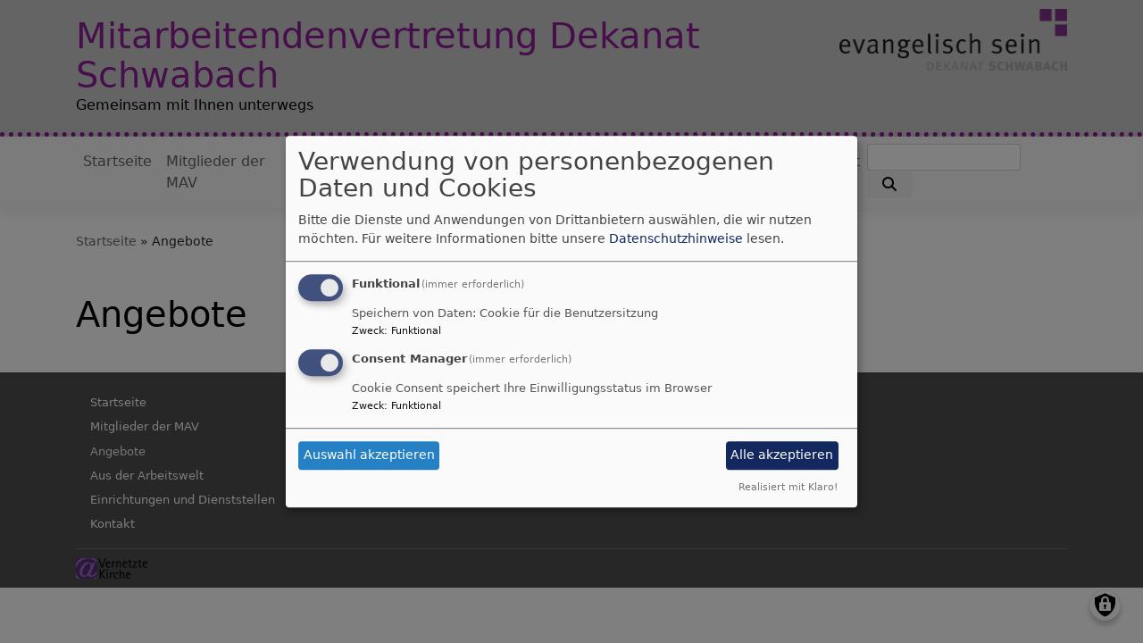

--- FILE ---
content_type: text/html; charset=UTF-8
request_url: https://www.mav-schwabach.de/angebote
body_size: 5679
content:
<!DOCTYPE html>
<html lang="de" dir="ltr" prefix="content: http://purl.org/rss/1.0/modules/content/  dc: http://purl.org/dc/terms/  foaf: http://xmlns.com/foaf/0.1/  og: http://ogp.me/ns#  rdfs: http://www.w3.org/2000/01/rdf-schema#  schema: http://schema.org/  sioc: http://rdfs.org/sioc/ns#  sioct: http://rdfs.org/sioc/types#  skos: http://www.w3.org/2004/02/skos/core#  xsd: http://www.w3.org/2001/XMLSchema# ">
  <head>
    <meta charset="utf-8" />
<noscript><style>form.antibot * :not(.antibot-message) { display: none !important; }</style>
</noscript><meta property="og:url" content="https://www.mav-schwabach.de/angebote" />
<meta property="og:title" content="Angebote" />
<meta name="Generator" content="Drupal 10 (https://www.drupal.org)" />
<meta name="MobileOptimized" content="width" />
<meta name="HandheldFriendly" content="true" />
<meta name="viewport" content="width=device-width, initial-scale=1.0" />
<link rel="icon" href="/themes/custom/vk_blockly/favicon.ico" type="image/vnd.microsoft.icon" />
<link rel="canonical" href="https://www.mav-schwabach.de/angebote" />
<link rel="shortlink" href="https://www.mav-schwabach.de/node/56" />

    <title>Angebote | Mitarbeitendenvertretung Dekanat Schwabach</title>
    <link rel="stylesheet" media="all" href="/sites/mav-schwabach.de/files/css/css_dBSfUJO_ToRfIXtH_swUBlvEhtYQeX0b-bveYS8Iuaw.css?delta=0&amp;language=de&amp;theme=vk_blockly&amp;include=eJxNilsOgCAMBC-E6ZEMjzUSCiUFidzeyIfxZ2cyWS8s6uSmgMNe3E1iq0Jr_77JgGoMMG22jkzONpiR9pfkJVcpKL2txOITz-9ygiuUMkK0D54PK3w" />
<link rel="stylesheet" media="all" href="/sites/mav-schwabach.de/files/css/css_LWutVn63JNehXlmRccH3-zID6DniJkkn2Z2gWFGqJfU.css?delta=1&amp;language=de&amp;theme=vk_blockly&amp;include=eJxNilsOgCAMBC-E6ZEMjzUSCiUFidzeyIfxZ2cyWS8s6uSmgMNe3E1iq0Jr_77JgGoMMG22jkzONpiR9pfkJVcpKL2txOITz-9ygiuUMkK0D54PK3w" />

      
      <link rel="stylesheet" href="https://www.mav-schwabach.de/sites/mav-schwabach.de/files/theme/vk_blockly_custom.css" />
      <script src="/libraries/klaro/dist/klaro-no-translations-no-css.js?t9417a" defer id="klaro-js"></script>

  </head>
  <body class="path-node page-node-type-page">
        <a href="#main-content" class="visually-hidden focusable skip-link">
      Direkt zum Inhalt
    </a>
    
      <div class="dialog-off-canvas-main-canvas" data-off-canvas-main-canvas>
    <div class="layout-container">
<div id="debug">Debug: </div>
        <header role="banner" id="vk_blockly_header">


    
    
    <div class="container">
        <div class="row">
                                </div>
        <div class="row">


            

                                                <div class="col-sm-9 site-and-slogan">
                        <div class="site-name align-middle"><a href="/" title="Startseite" rel="home">Mitarbeitendenvertretung Dekanat Schwabach</a></div>

                                                    <div class="site-slogan">Gemeinsam mit Ihnen unterwegs</div>
                                            </div>
                                                    <div class="col-sm-3">
                        <a href="/" title="Mitarbeitendenvertretung Dekanat Schwabach" rel="home">
                            <img src="/sites/mav-schwabach.de/files/evangelisch%20sein%204c.png" alt="Mitarbeitendenvertretung Dekanat Schwabach" class="img-fluid site-logo" />
                        </a>
                    </div>
                
            

        </div>
    </div>



    </header>

    
    

<nav role="navigation" aria-labelledby="block-vk-blockly-main-menu-menu" id="block-vk-blockly-main-menu" class="navbar navbar-toggleable-md navbar-light nav-bg container-fluid sticky-top">
<div class="container">

                        
    <h2 class="visually-hidden" id="block-vk-blockly-main-menu-menu">Hauptnavigation</h2>
    


       


    <button class="navbar-toggler navbar-toggler-left" type="button" data-toggle="collapse" data-target="#navbarSupportedContent" aria-controls="navbarSupportedContent" aria-expanded="false" aria-label="Toggle navigation">
        <span class="navbar-toggler-icon"></span>
    </button>
    <a class="navbar-brand" href="#">&nbsp;</a>
    <div class="collapse navbar-collapse col" id="navbarSupportedContent">
        <ul block="menu" class="navbar-nav mr-auto">                                                                                 <li class="nav-item">

                                            <a href="/" class="nav-link" data-drupal-link-system-path="&lt;front&gt;">Startseite</a>
                    
                </li>
                                                                                <li class="nav-item">

                                            <a href="/mitglieder-der-mav" class="nav-link" data-drupal-link-system-path="node/54">Mitglieder der MAV</a>
                    
                </li>
                                                                                <li class="nav-item active dropdown mega-dropdown">

                                            <a href="/angebote" title="Service" class="nav-link dropdown-toggle is-active" data-toggle="dropdown" aria-haspopup="true" aria-expanded="false" data-drupal-link-system-path="node/56" aria-current="page">Angebote</a>
                        
                        <div class="row dropdown-menu mega-dropdown-menu">
                        <div class="col-sm-12 main-item-wrapper"><a href="/angebote" title="Service" class="main-item is-active" data-drupal-link-system-path="node/56" aria-current="page">Angebote</a></div>
                                                                                 <div class="col-sm-3 flex-column">
                               <ul class="nav flex-column">
                                <a href="/angebote/links" title="Links" class="nav-link level1" data-drupal-link-system-path="node/59">Links</a>

                                                               </ul>
                            </div>

                                                </div>

                    
                </li>
                                                                                <li class="nav-item dropdown mega-dropdown">

                                            <a href="/aus-der-arbeitswelt" title="Aus der Arbeitswelt" class="nav-link dropdown-toggle" data-toggle="dropdown" aria-haspopup="true" aria-expanded="false" data-drupal-link-system-path="node/64">Aus der Arbeitswelt</a>
                        
                        <div class="row dropdown-menu mega-dropdown-menu">
                        <div class="col-sm-12 main-item-wrapper"><a href="/aus-der-arbeitswelt" title="Aus der Arbeitswelt" class="main-item" data-drupal-link-system-path="node/64">Aus der Arbeitswelt</a></div>
                                                                                 <div class="col-sm-3 flex-column">
                               <ul class="nav flex-column">
                                <a href="/aus-der-arbeitswelt/betriebliches-eingliederungsmanagement" title="Betriebliche Eingliederungsmanagement" class="nav-link level1" data-drupal-link-system-path="node/67">Betriebliche Eingliederungsmanagement</a>

                                                               </ul>
                            </div>

                                                                                 <div class="col-sm-3 flex-column">
                               <ul class="nav flex-column">
                                <a href="/aus-der-arbeitswelt/arbeitsplatzbrille" title="Bildschirmarbeitsplatzbrille" class="nav-link level1" data-drupal-link-system-path="node/65">Bildschirmarbeitsplatzbrille</a>

                                                               </ul>
                            </div>

                                                                                 <div class="col-sm-3 flex-column">
                               <ul class="nav flex-column">
                                <a href="/aus-der-arbeitswelt/deutschlanddticket" class="nav-link level1" data-drupal-link-system-path="node/133">Deutschlanddticket</a>

                                                               </ul>
                            </div>

                                                                                 <div class="col-sm-3 flex-column">
                               <ul class="nav flex-column">
                                <a href="/aus-der-arbeitswelt/schwerbehindertenvertretung-sbv" title="Schwerbehindertenvertretung (SBV)" class="nav-link level1" data-drupal-link-system-path="node/118">Schwerbehindertenvertretung (SBV)</a>

                                                               </ul>
                            </div>

                                                                                 <div class="col-sm-3 flex-column">
                               <ul class="nav flex-column">
                                <a href="/aus-der-arbeitswelt/fahrradleasing" class="nav-link level1" data-drupal-link-system-path="node/129">Fahrradleasing</a>

                                                               </ul>
                            </div>

                                                                                 <div class="col-sm-3 flex-column">
                               <ul class="nav flex-column">
                                <a href="/aus-der-arbeitswelt/rechtliches" title="Rechtliches" class="nav-link level1" data-drupal-link-system-path="node/68">Rechtliche Fragestellungen und Arbeitsrecht</a>

                                                               </ul>
                            </div>

                                                </div>

                    
                </li>
                                                                                <li class="nav-item dropdown mega-dropdown">

                                            <a href="/einrichtungen-und-dienststellen" title="Einrichtungen und Dienststellen" class="nav-link dropdown-toggle" data-toggle="dropdown" aria-haspopup="true" aria-expanded="false" data-drupal-link-system-path="node/63">Einrichtungen und Dienststellen</a>
                        
                        <div class="row dropdown-menu mega-dropdown-menu">
                        <div class="col-sm-12 main-item-wrapper"><a href="/einrichtungen-und-dienststellen" title="Einrichtungen und Dienststellen" class="main-item" data-drupal-link-system-path="node/63">Einrichtungen und Dienststellen</a></div>
                                                                                 <div class="col-sm-3 flex-column">
                               <ul class="nav flex-column">
                                <a href="/einrichtungen-und-dienststellen/berufsgruppen-im-dekanat" class="nav-link level1" data-drupal-link-system-path="node/106">Berufsgruppen im Dekanat</a>

                                                               </ul>
                            </div>

                                                                                 <div class="col-sm-3 flex-column">
                               <ul class="nav flex-column">
                                <a href="/einrichtungen-und-dienststellen/kindertagesstaetten" class="nav-link level1" data-drupal-link-system-path="node/72">Kindertagesstätten</a>

                                                               </ul>
                            </div>

                                                                                 <div class="col-sm-3 flex-column">
                               <ul class="nav flex-column">
                                <a href="/einrichtungen-und-dienststellen/kirchengemeinden-und-dienststellen" title="Kirchengemeinden im Dekanat" class="nav-link level1" data-drupal-link-system-path="node/74">Kirchengemeinden und Dienststellen</a>

                                                               </ul>
                            </div>

                                                                                 <div class="col-sm-3 flex-column">
                               <ul class="nav flex-column">
                                <a href="/einrichtungen-und-dienststellen/dekanats-und-gemeindereferenten-im-dekanat-schwabach" class="nav-link level1" data-drupal-link-system-path="node/100">Dekanats- und Gemeindereferenten</a>

                                                               </ul>
                            </div>

                                                                                 <div class="col-sm-3 flex-column">
                               <ul class="nav flex-column">
                                <a href="/einrichtungen-und-dienststellen/kirchenmusik" class="nav-link level1" data-drupal-link-system-path="node/97">Kirchenmusik</a>

                                                               </ul>
                            </div>

                                                                                 <div class="col-sm-3 flex-column">
                               <ul class="nav flex-column">
                                <a href="/einrichtungen-und-dienststellen/religionspaedagogik-und-kirchliche-bildungsarbeit" class="nav-link level1" data-drupal-link-system-path="node/98">Religionspädagogik und kirchliche Bildungsarbeit</a>

                                                               </ul>
                            </div>

                                                </div>

                    
                </li>
                                                                                <li class="nav-item">

                                            <a href="/kontakt" title="Kontakt" class="nav-link" data-drupal-link-system-path="node/61">Kontakt</a>
                    
                </li>
                    </ul>
        <!-- Form-id: search_block_form -->
<form class="search-block-form form-inline my-2 my-lg-0" data-drupal-selector="search-block-form" action="/search/node" method="get" id="search-block-form" accept-charset="UTF-8">
  <div class="js-form-item form-item js-form-type-search form-item-keys js-form-item-keys form-no-label">
      <label for="edit-keys" class="visually-hidden">Suche</label>
        <input title="Geben Sie die Begriffe ein, nach denen Sie suchen." class="form-control mr-sm-2 form-search" data-drupal-selector="edit-keys" type="search" id="edit-keys" name="keys" value="" size="15" maxlength="128" />

        </div>
<button type="submit" class="my-sm-0 btn form-submit" data-drupal-selector="edit-search"><i class="fas fa-search"></i></button>
<div data-drupal-selector="edit-actions" class="form-actions js-form-wrapper form-wrapper" id="edit-actions"></div>

</form>


    </div>






    </div>
</nav>



    

  <main role="main">
    <a id="main-content" tabindex="-1"></a>      
    



<!-- system_breadcrumb_block Region: pagetop_first - Block-ID: vk_blockly_breadcrumbs -->
<div class="container"><div class="row">

                    
<div id="block-vk-blockly-breadcrumbs" class="col paragraph-block align-items-stretch system_breadcrumb_block">
  
    
          <ol class="breadcrumb">
                    <li >
                                    <a href="/">Startseite</a>
                            </li>
                    <li >
                                    Angebote
                            </li>
            </ol>

  </div>

  </div></div>
<div data-drupal-messages-fallback class="hidden"></div>



    <!--div class="layout-content"-->
        
    



<!-- page_title_block Region: content - Block-ID: vk_blockly_page_title -->
<div class="container"><div class="row">

                    
<div id="block-vk-blockly-page-title" class="col paragraph-block align-items-stretch page_title_block">
  
    
      
  <h1><span property="schema:name">Angebote</span>
</h1>


  </div>

  </div></div>


<!-- system_main_block Region: content - Block-ID: vk_blockly_content -->
<!-- noNodePage:  -->
        <div id="block-vk-blockly-content" class="system_main_block">
            
                        
                            
<article data-history-node-id="56" about="/angebote" typeof="schema:WebPage" class="node node--type-page node--sticky node--view-mode-full">

  
      <span property="schema:name" content="Angebote" class="hidden"></span>


  
  <div class="node__content">
    <div class="container inlinelinks">
</div>

  </div>

</article>

                    </div>



    <!--/div-->
      <div class="container pagefooter">
          <div class="row">

                                                    </div>
      </div>
  </main>

  
    <footer role="contentinfo" id="vk_blockly_footer">
        
            <!--div class="container">
                <div class="row"><div class="col">
                        <div class="shariff" data-lang="de" data-orientation="horizontal"
                             data-services="[&quot;facebook&quot;,&quot;twitter&quot;,&quot;whatsapp&quot;,&quot;linkedIn&quot;]"
                             data-theme="grey"></div>
                    </div></div>
            </div-->
                <div class="container">
          <div class="row">
              
    <nav role="navigation" aria-labelledby="block-hauptnavigation-footer-menu" id="block-hauptnavigation-footer" class="col">
                        
    <h2 class="visually-hidden" id="block-hauptnavigation-footer-menu">Hauptnavigation</h2>
    

                        <ul class="menu">
                                <li class="menu-item">
                <a href="/" data-drupal-link-system-path="&lt;front&gt;">Startseite</a>
                            </li>
                                <li class="menu-item">
                <a href="/mitglieder-der-mav" data-drupal-link-system-path="node/54">Mitglieder der MAV</a>
                            </li>
                                <li class="menu-item">
                <a href="/angebote" title="Service" data-drupal-link-system-path="node/56" class="is-active" aria-current="page">Angebote</a>
                            </li>
                                <li class="menu-item">
                <a href="/aus-der-arbeitswelt" title="Aus der Arbeitswelt" data-drupal-link-system-path="node/64">Aus der Arbeitswelt</a>
                            </li>
                                <li class="menu-item">
                <a href="/einrichtungen-und-dienststellen" title="Einrichtungen und Dienststellen" data-drupal-link-system-path="node/63">Einrichtungen und Dienststellen</a>
                            </li>
                                <li class="menu-item">
                <a href="/kontakt" title="Kontakt" data-drupal-link-system-path="node/61">Kontakt</a>
                            </li>
            </ul>
        


    </nav>
<nav role="navigation" aria-labelledby="block-vk-blockly-footer-menu" id="block-vk-blockly-footer" class="block block-menu navigation menu--footer col">
            
  <h2 class="visually-hidden" id="block-vk-blockly-footer-menu">Fußbereichsmenü</h2>
  

                      <ul class="menu">
                    <li class="menu-item">
        <a href="/impressum" data-drupal-link-system-path="node/12">Impressum</a>
              </li>
                <li class="menu-item">
        <a href="/contact" data-drupal-link-system-path="contact">Kontakt</a>
              </li>
                <li class="menu-item">
        <a href="/vkdatenschutz" title="Dynamische Datenchutzerklärung aus den Einstellungen der Seite" data-drupal-link-system-path="vkdatenschutz">Datenschutzerklärung</a>
              </li>
        </ul>
  


  </nav>
<nav role="navigation" aria-labelledby="block-vk-blockly-account-menu-menu" id="block-vk-blockly-account-menu" class="block block-menu navigation menu--account col">
            
  <h2 class="visually-hidden" id="block-vk-blockly-account-menu-menu">Benutzermenü</h2>
  

                      <ul class="menu">
                    <li class="menu-item">
        <a href="/user/login" data-drupal-link-system-path="user/login">Anmelden</a>
              </li>
        </ul>
  


  </nav>




          </div>
          <div class="row">
              <div class="col">
                  <div id="vk_copyright"><span class="align-bottom"><a href="http://www.vernetzte-kirche.de" target="_blank"><img src="/themes/custom/vk_base/images/Logo_vk_80.png" align="bottom" alt="Logo Vernetzte Kirche"></a></span></div>
              </div>
          </div>
      </div>

    </footer>
  
</div>
  </div>

    
    <script type="application/json" data-drupal-selector="drupal-settings-json">{"path":{"baseUrl":"\/","pathPrefix":"","currentPath":"node\/56","currentPathIsAdmin":false,"isFront":false,"currentLanguage":"de"},"pluralDelimiter":"\u0003","suppressDeprecationErrors":true,"klaro":{"config":{"elementId":"klaro","storageMethod":"cookie","cookieName":"klaro","cookieExpiresAfterDays":180,"cookieDomain":"","groupByPurpose":false,"acceptAll":true,"hideDeclineAll":true,"hideLearnMore":false,"learnMoreAsButton":true,"additionalClass":" hide-consent-dialog-title learn-more-as-button klaro-theme-vk_blockly","disablePoweredBy":false,"htmlTexts":false,"autoFocus":true,"mustConsent":true,"privacyPolicy":"\/","lang":"de","services":[{"name":"cms","default":true,"title":"Funktional","description":"Speichern von Daten: Cookie f\u00fcr die Benutzersitzung","purposes":["cms"],"callbackCode":"","cookies":["^[SESS|SSESS]","",""],"required":true,"optOut":false,"onlyOnce":false,"contextualConsentOnly":false,"contextualConsentText":"","wrapperIdentifier":[],"translations":{"de":{"title":"Funktional"}}},{"name":"klaro","default":true,"title":"Consent Manager","description":"Cookie Consent speichert Ihre Einwilligungsstatus im Browser","purposes":["cms"],"callbackCode":"","cookies":[],"required":true,"optOut":false,"onlyOnce":false,"contextualConsentOnly":false,"contextualConsentText":"Consent Text...","wrapperIdentifier":[],"translations":{"de":{"title":"Consent Manager"}}}],"translations":{"de":{"consentModal":{"title":"Verwendung von personenbezogenen Daten und Cookies","description":"Bitte die Dienste und Anwendungen von Drittanbietern ausw\u00e4hlen, die wir nutzen m\u00f6chten.\n","privacyPolicy":{"name":"Datenschutzhinweise","text":"F\u00fcr weitere Informationen bitte unsere {privacyPolicy} lesen.\n"}},"consentNotice":{"title":"Verwendung von personenbezogenen Daten und Cookies","changeDescription":"Es gab \u00c4nderungen seit dem letzten Besuch und die Einwilligungen m\u00fcssen aktualisiert werden.","description":"Wir verwenden Cookies und verarbeiten personenbezogene Daten f\u00fcr die folgenden Zwecke: {purposes}.\n","learnMore":"Anpassen","privacyPolicy":{"name":"Datenschutzhinweise"}},"ok":"Akzeptieren","save":"Speichern","decline":"Ablehnen","close":"Schlie\u00dfen","acceptAll":"Alle akzeptieren","acceptSelected":"Auswahl akzeptieren","service":{"disableAll":{"title":"Alle Dienste umschalten","description":"Diesen Schalter nutzen, um alle Dienste zu aktivieren\/deaktivieren."},"optOut":{"title":"(Opt-Out)","description":"Dieser Dienst wird standardm\u00e4\u00dfig geladen (Opt-out m\u00f6glich)."},"required":{"title":"(immer erforderlich)","description":"Dieser Dienst ist immer erforderlich."},"purposes":"Zweck","purpose":"Zweck"},"contextualConsent":{"acceptAlways":"Immer","acceptOnce":"Ja (einmalig)","description":"Von {title} bereitgestellten externen Inhalt laden?"},"poweredBy":"Realisiert mit Klaro!","purposeItem":{"service":"Dienst","services":"Dienste"},"privacyPolicy":{"name":"Datenschutzhinweise","text":"F\u00fcr weitere Informationen bitte unsere {privacyPolicy} lesen.\n"},"purposes":{"cms":{"title":"Funktional","description":""},"advertising":{"title":"Werbung und Marketing","description":""},"analytics":{"title":"Analysen","description":""},"livechat":{"title":"Live-Chat","description":""},"security":{"title":"Sicherheit","description":""},"styling":{"title":"Styling","description":""},"external_content":{"title":"Eingebettete externe Inhalte","description":""}}}},"showNoticeTitle":true,"styling":{"theme":["light"]}},"dialog_mode":"manager","show_toggle_button":true,"toggle_button_icon":null,"show_close_button":true,"exclude_urls":[],"disable_urls":[]},"statistics":{"data":{"nid":"56"},"url":"\/core\/modules\/statistics\/statistics.php"},"ajaxTrustedUrl":{"\/search\/node":true},"user":{"uid":0,"permissionsHash":"2754be05f87c052836d0beb16e7b59b6a821f5ff5305ebdc5ea67c81bb31dfa4"}}</script>
<script src="/sites/mav-schwabach.de/files/js/js_saTuzJOxwV1bkdadaRCE57env0X5Dr28M6pCqhH1-HI.js?scope=footer&amp;delta=0&amp;language=de&amp;theme=vk_blockly&amp;include=eJxFjUEKgDAMwD407JOk6yqOFTraTvT34hC9BJJLSEUt6wmFNxwSqQmawmTywKgelRyKjY6y_CUdbc3oDA-miFKT6_OdpbMBvYMbiQcpKw"></script>

  </body>
</html>


--- FILE ---
content_type: text/css
request_url: https://www.mav-schwabach.de/sites/mav-schwabach.de/files/theme/vk_blockly_custom.css
body_size: 251
content:
#vk_blockly_header { background-color: #c9c9c9} .site-name a, .site-name a:visited, .site-name a:hover {  color: #8e1c96;  text-decoration: none;  }  .site-slogan { color: #000000} a, a:hover, a:visited { color: #8e1c96} .mega-dropdown-menu a.level1 { color: #000000 !important;} h1, h2, h3, h4, h5, h6 {color:#000000} .site-logo { border-radius:0px; } #vk_blockly_header{
  
  border-bottom: dotted 5px #8e1c96;
}